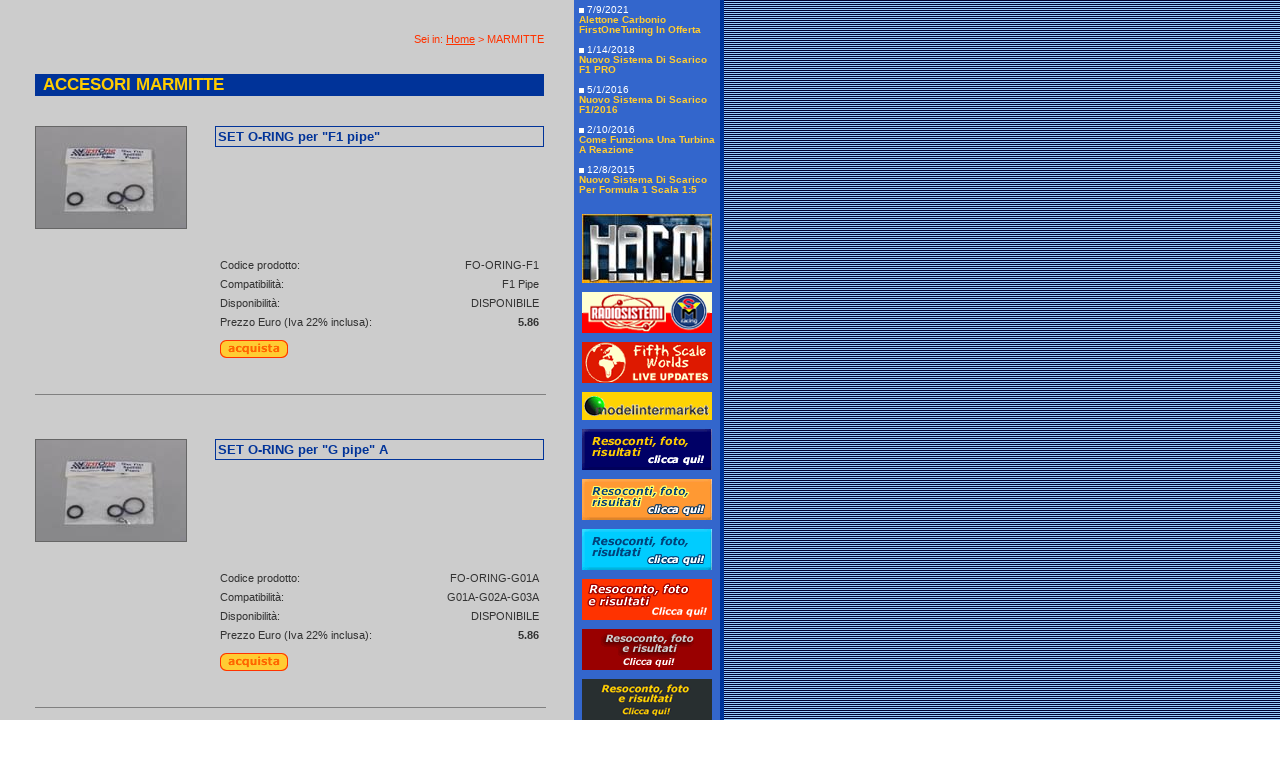

--- FILE ---
content_type: text/html
request_url: http://firstonetuning.com/italiano/elencodett.asp?CATEG_COMM=FOP_ACM
body_size: 3428
content:






 <!DOCTYPE HTML PUBLIC "-//W3C//DTD HTML 4.01 Transitional//EN">
<html>
<head>
<title>FirstOne Tuning - ACCESORI MARMITTE</title>
<meta http-equiv="Content-Type" content="text/html; charset=iso-8859-1">
<script language="JavaScript" src="../enlargeimg.js"></script>
<link href="../style_fot.css" rel="stylesheet" type="text/css">
<script language="JavaScript" type="text/JavaScript">
<!--
function MM_preloadImages() { //v3.0
  var d=document; if(d.images){ if(!d.MM_p) d.MM_p=new Array();
    var i,j=d.MM_p.length,a=MM_preloadImages.arguments; for(i=0; i<a.length; i++)
    if (a[i].indexOf("#")!=0){ d.MM_p[j]=new Image; d.MM_p[j++].src=a[i];}}
}

function MM_openBrWindow(theURL,winName,features) { //v2.0
  window.open(theURL,winName,features);
}

function MM_swapImgRestore() { //v3.0
  var i,x,a=document.MM_sr; for(i=0;a&&i<a.length&&(x=a[i])&&x.oSrc;i++) x.src=x.oSrc;
}

function MM_findObj(n, d) { //v4.01
  var p,i,x;  if(!d) d=document; if((p=n.indexOf("?"))>0&&parent.frames.length) {
    d=parent.frames[n.substring(p+1)].document; n=n.substring(0,p);}
  if(!(x=d[n])&&d.all) x=d.all[n]; for (i=0;!x&&i<d.forms.length;i++) x=d.forms[i][n];
  for(i=0;!x&&d.layers&&i<d.layers.length;i++) x=MM_findObj(n,d.layers[i].document);
  if(!x && d.getElementById) x=d.getElementById(n); return x;
}

function MM_swapImage() { //v3.0
  var i,j=0,x,a=MM_swapImage.arguments; document.MM_sr=new Array; for(i=0;i<(a.length-2);i+=3)
   if ((x=MM_findObj(a[i]))!=null){document.MM_sr[j++]=x; if(!x.oSrc) x.oSrc=x.src; x.src=a[i+2];}
}
//-->
</script>
</head>

<body background="../img/sfondo_pag.gif" link="#0066CC" vlink="#FF6600" alink="#FF6600" leftmargin="0" topmargin="0" marginwidth="0" marginheight="0" onLoad="MM_preloadImages('../img/acquista2.gif')">
<table width="724" height="100%" border="0" cellpadding="0" cellspacing="0">
  <tr> 
    <td valign="top" bgcolor="#CCCCCC" class="celltesto"><a name="top"></a>
	   <br> 
	   <div align="right" class="history">Sei in: <a class="history" href="home2.asp">Home</a> 
        &gt; MARMITTE</div>
      <br>  
      <h1>ACCESORI MARMITTE</h1>
      <br>
      
      <table width="100%" border="0" cellpadding="0" cellspacing="0">
        <tr> 
          <td width="180" valign="top"> 
		   
		  <a href="javascript:EnlargeImg('ORING_Big.jpg');RefreshGif();"><img src="../foto/ORING.jpg" class="borderimg"></a>
             </td>
          <td valign="top" class="testo"><h2>SET O-RING per "F1 pipe"</h2>
            <p> </p>
			
			<BR>
			<BR>
			</td>
        </tr>
        <tr> 
          <td valign="top">&nbsp;</td>
          <td height="25" valign="top" class="testo">&nbsp;</td>
        </tr>
        <tr> 
          <td valign="top">&nbsp;</td>
          <td valign="top" class="testo"><table width="100%" border="1" cellpadding="2" cellspacing="1" bordercolor="#CCCCCC">
              <tr> 
                <td width="170" bordercolor="#666666" class="testo">Codice prodotto:</td>
                <td bordercolor="#666666" class="testo"> 
                  <div align="right">FO-ORING-F1</div></td>
              </tr>
              
              <tr> 
                <td bordercolor="#666666" class="testo">Compatibilit&agrave;:</td>
                <td bordercolor="#666666" class="testo"> <div align="right">F1 Pipe </div></td>
              </tr>
              
              <tr> 
                <td bordercolor="#666666" class="testo">Disponibilit&agrave;:</td>
                <td bordercolor="#666666" class="testo"> <div align="right">DISPONIBILE </div></td>
              </tr>
              
              <tr> 
                <td bordercolor="#666666" class="testo">Prezzo Euro (Iva 22% inclusa):</td>
                <td bordercolor="#666666" class="testo"> <div align="right"> 
                    
                    <strong>5.86</strong> 
                    
                  </div></td>
              </tr>
              <tr> 
                <td><a href="eshop.asp?MENU=E-Shop&TITOLO=E-SHOP" onMouseOut="MM_swapImgRestore()" onMouseOver="MM_swapImage('acquista','','../img/acquista2.gif',1)"><img src="../img/acquista1.gif" name="acquista" width="68" height="18" vspace="5" border="0"></a></td>
                <td>&nbsp;</td>
              </tr>
            </table></td>
        </tr>
      </table>
      <br>
      <hr width="100%" size="1" noshade>
      <br>
      <BR>
      
      <table width="100%" border="0" cellpadding="0" cellspacing="0">
        <tr> 
          <td width="180" valign="top"> 
		   
		  <a href="javascript:EnlargeImg('ORING_Big.jpg');RefreshGif();"><img src="../foto/ORING.jpg" class="borderimg"></a>
             </td>
          <td valign="top" class="testo"><h2>SET O-RING per "G pipe" A</h2>
            <p> </p>
			
			<BR>
			<BR>
			</td>
        </tr>
        <tr> 
          <td valign="top">&nbsp;</td>
          <td height="25" valign="top" class="testo">&nbsp;</td>
        </tr>
        <tr> 
          <td valign="top">&nbsp;</td>
          <td valign="top" class="testo"><table width="100%" border="1" cellpadding="2" cellspacing="1" bordercolor="#CCCCCC">
              <tr> 
                <td width="170" bordercolor="#666666" class="testo">Codice prodotto:</td>
                <td bordercolor="#666666" class="testo"> 
                  <div align="right">FO-ORING-G01A</div></td>
              </tr>
              
              <tr> 
                <td bordercolor="#666666" class="testo">Compatibilit&agrave;:</td>
                <td bordercolor="#666666" class="testo"> <div align="right">G01A-G02A-G03A </div></td>
              </tr>
              
              <tr> 
                <td bordercolor="#666666" class="testo">Disponibilit&agrave;:</td>
                <td bordercolor="#666666" class="testo"> <div align="right">DISPONIBILE </div></td>
              </tr>
              
              <tr> 
                <td bordercolor="#666666" class="testo">Prezzo Euro (Iva 22% inclusa):</td>
                <td bordercolor="#666666" class="testo"> <div align="right"> 
                    
                    <strong>5.86</strong> 
                    
                  </div></td>
              </tr>
              <tr> 
                <td><a href="eshop.asp?MENU=E-Shop&TITOLO=E-SHOP" onMouseOut="MM_swapImgRestore()" onMouseOver="MM_swapImage('acquista','','../img/acquista2.gif',1)"><img src="../img/acquista1.gif" name="acquista" width="68" height="18" vspace="5" border="0"></a></td>
                <td>&nbsp;</td>
              </tr>
            </table></td>
        </tr>
      </table>
      <br>
      <hr width="100%" size="1" noshade>
      <br>
      <BR>
      
      <table width="100%" border="0" cellpadding="0" cellspacing="0">
        <tr> 
          <td width="180" valign="top"> 
		   
		  <a href="javascript:EnlargeImg('ORING_Big.jpg');RefreshGif();"><img src="../foto/ORING.jpg" class="borderimg"></a>
             </td>
          <td valign="top" class="testo"><h2>SET O-RING per "G pipe" H</h2>
            <p> </p>
			
			<BR>
			<BR>
			</td>
        </tr>
        <tr> 
          <td valign="top">&nbsp;</td>
          <td height="25" valign="top" class="testo">&nbsp;</td>
        </tr>
        <tr> 
          <td valign="top">&nbsp;</td>
          <td valign="top" class="testo"><table width="100%" border="1" cellpadding="2" cellspacing="1" bordercolor="#CCCCCC">
              <tr> 
                <td width="170" bordercolor="#666666" class="testo">Codice prodotto:</td>
                <td bordercolor="#666666" class="testo"> 
                  <div align="right">FO-ORING-G01H</div></td>
              </tr>
              
              <tr> 
                <td bordercolor="#666666" class="testo">Compatibilit&agrave;:</td>
                <td bordercolor="#666666" class="testo"> <div align="right">G01H-G02H-G03H </div></td>
              </tr>
              
              <tr> 
                <td bordercolor="#666666" class="testo">Disponibilit&agrave;:</td>
                <td bordercolor="#666666" class="testo"> <div align="right">DISPONIBILE </div></td>
              </tr>
              
              <tr> 
                <td bordercolor="#666666" class="testo">Prezzo Euro (Iva 22% inclusa):</td>
                <td bordercolor="#666666" class="testo"> <div align="right"> 
                    
                    <strong>5.86</strong> 
                    
                  </div></td>
              </tr>
              <tr> 
                <td><a href="eshop.asp?MENU=E-Shop&TITOLO=E-SHOP" onMouseOut="MM_swapImgRestore()" onMouseOver="MM_swapImage('acquista','','../img/acquista2.gif',1)"><img src="../img/acquista1.gif" name="acquista" width="68" height="18" vspace="5" border="0"></a></td>
                <td>&nbsp;</td>
              </tr>
            </table></td>
        </tr>
      </table>
      <br>
      <hr width="100%" size="1" noshade>
      <br>
      <BR>
      
      <table width="100%" border="0" cellpadding="0" cellspacing="0">
        <tr> 
          <td width="180" valign="top"> 
		   
		  <a href="javascript:EnlargeImg('ORING_Big.jpg');RefreshGif();"><img src="../foto/ORING.jpg" class="borderimg"></a>
             </td>
          <td valign="top" class="testo"><h2>SET O-RING per G01M</h2>
            <p> </p>
			
			<BR>
			<BR>
			</td>
        </tr>
        <tr> 
          <td valign="top">&nbsp;</td>
          <td height="25" valign="top" class="testo">&nbsp;</td>
        </tr>
        <tr> 
          <td valign="top">&nbsp;</td>
          <td valign="top" class="testo"><table width="100%" border="1" cellpadding="2" cellspacing="1" bordercolor="#CCCCCC">
              <tr> 
                <td width="170" bordercolor="#666666" class="testo">Codice prodotto:</td>
                <td bordercolor="#666666" class="testo"> 
                  <div align="right">FO-ORING-G01M</div></td>
              </tr>
              
              <tr> 
                <td bordercolor="#666666" class="testo">Compatibilit&agrave;:</td>
                <td bordercolor="#666666" class="testo"> <div align="right">G01H-G02H-G03H </div></td>
              </tr>
              
              <tr> 
                <td bordercolor="#666666" class="testo">Disponibilit&agrave;:</td>
                <td bordercolor="#666666" class="testo"> <div align="right">DISPONIBILE </div></td>
              </tr>
              
              <tr> 
                <td bordercolor="#666666" class="testo">Prezzo Euro (Iva 22% inclusa):</td>
                <td bordercolor="#666666" class="testo"> <div align="right"> 
                    
                    <strong>5.86</strong> 
                    
                  </div></td>
              </tr>
              <tr> 
                <td><a href="eshop.asp?MENU=E-Shop&TITOLO=E-SHOP" onMouseOut="MM_swapImgRestore()" onMouseOver="MM_swapImage('acquista','','../img/acquista2.gif',1)"><img src="../img/acquista1.gif" name="acquista" width="68" height="18" vspace="5" border="0"></a></td>
                <td>&nbsp;</td>
              </tr>
            </table></td>
        </tr>
      </table>
      <br>
      <hr width="100%" size="1" noshade>
      <br>
      <BR>
      
      <p class="testo2"> (Tutti i prezzi sono espressi in Euro e si intendono 
        IVA inclusa e spese di spedizione escluse. Ci riserviamo di modificare 
        i suddetti prezzi in ogni momento e senza preavviso.)</p>
		      

		</td>
    <td width="146" valign="top" bgcolor="#3366CC"><table width="100%" border="0" cellspacing="1" cellpadding="4">
        <tr> 
          <td valign="top" class="news"> 
            <img src="../img/q_ulmenu.gif" width="5" height="5">&nbsp;7/9/2021<br>
            <span class="titolonews"><A HREF="news_dett.asp?IDNEWS=50" class="coldx">Alettone carbonio FirstOneTuning in offerta</A> </span> <br>
            <br>
            
            <img src="../img/q_ulmenu.gif" width="5" height="5">&nbsp;1/14/2018<br>
            <span class="titolonews"><A HREF="news_dett.asp?IDNEWS=49" class="coldx">Nuovo sistema di scarico F1 PRO</A> </span> <br>
            <br>
            
            <img src="../img/q_ulmenu.gif" width="5" height="5">&nbsp;5/1/2016<br>
            <span class="titolonews"><A HREF="news_dett.asp?IDNEWS=48" class="coldx">Nuovo sistema di scarico F1/2016</A> </span> <br>
            <br>
            
            <img src="../img/q_ulmenu.gif" width="5" height="5">&nbsp;2/10/2016<br>
            <span class="titolonews"><A HREF="news_dett.asp?IDNEWS=47" class="coldx">Come funziona una turbina a reazione</A> </span> <br>
            <br>
            
            <img src="../img/q_ulmenu.gif" width="5" height="5">&nbsp;12/8/2015<br>
            <span class="titolonews"><A HREF="news_dett.asp?IDNEWS=46" class="coldx">Nuovo sistema di scarico per Formula 1 scala 1:5</A> </span> <br>
            <br>
             </td>
        </tr>
        <tr> 
          <td><div align="center"><a href="http://www.harm-racing.de" target="_blank"><img src="../img/banner_harm.jpg" width="130" height="69" border="0"></a></div></td>
        </tr>
        <tr> 
          <td><div align="center"><a href="http://www.radiosistemi.it" target="_blank"><img src="../img/ban_radiosist.gif" width="130" height="41" border="0"></a></div></td>
        </tr>
        <tr> 
          <td><div align="center"><a href="http://www.1-5worlds.com" target="_blank"><img src="../img/banner_fifthscaleworlds.gif" width="130" height="41" border="0"></a></div></td>
        </tr>
        <tr> 
          <td><div align="center"><a href="http://www.modelintermarket.com/" target="_blank"><img src="../img/bann_modelintermarket.gif" width="130" height="28" border="0"></a></div></td>
        </tr>
        <tr>
          <td><div align="center"><a href="trofeo281007.htm" target="_blank"><img src="../img/banner_trofeo281007.gif" alt="VI Trofeo FirstOne Tuning 2007" width="130" height="41" border="0"></a></div></td>
        </tr>
        <tr> 
          <td><div align="center"><a href="trofeo01102006.htm" target="_blank"><img src="../img/banner_trofeo011006.gif" width="130" height="41" border="0"></a></div></td>
        </tr>
        <tr> 
          <td><div align="center"><a href="trofeo_risult05.htm" target="_blank"><img src="../img/banner_trofeo250905.gif" width="130" height="41" border="0"></a></div></td>
        </tr>
        <tr> 
          <td><div align="center"><a href="trofeo260904.htm" target="_blank"><img src="../img/banner_trofeo260904.gif" width="130" height="41" border="0"></a></div></td>
        </tr>
        <tr> 
          <td><div align="center"><a href="trofeo_risult03.htm" target="_blank"><img src="../img/trofeo301103_risult.gif" width="130" height="41" border="0"></a></div></td>
        </tr>
        <tr> 
          <td><div align="center"><a href="trofeo_risult.htm" target="_blank"><img src="../img/banner_risultati.gif" width="130" height="41" border="0"></a></div></td>
        </tr>
      </table></td>
    <td width="2" valign="top" bgcolor="#003399">&nbsp;</td>
  </tr>
  <tr>
<td height="21" background="../img/spacerbottom_grsc.gif" bgcolor="#CCCCCC"><span class="back"><img src="../img/frecciasu.gif">&nbsp; 
      <a href="#top" class="back">inizio pagina</a></span></td>
    <td width="146" height="21" valign="top" bgcolor="#3366CC"><img src="../img/bottom_anggrsc.gif" width="146" height="21"></td>
	    <td valign="top" bgcolor="#003399">&nbsp;</td>
  </tr>
</table>
</body>
</html>


--- FILE ---
content_type: text/css
request_url: http://firstonetuning.com/style_fot.css
body_size: 1514
content:
DIV.clTop{
	position:absolute;
	width:145;
	left: auto;
}
DIV.clSub{
	position:absolute;
	padding-left:10px;
	padding-top:3px;
	padding-bottom:3px;
	line-height:14px;
	width:145;
	background-color: #FFFF00;
	left: 0px;
}
#divCont{
	position:absolute;
	width:145;
	left: auto;
}
A.clMain{font-family:Verdana, Arial, Helvetica, sans-serif; font-size:12px; text-decoration:none; font-weight:bold; color:#000000}
A.clSubb{font-family:Verdana, Arial, Helvetica, sans-serif; font-size:11px; text-decoration:none; color:#003399}
A.clSubb:hover{text-decoration:underline; color:#FF3300}
A.clSubb:active{text-decoration:underline; color:#FF3300}
#divMain{position:absolute}

body {
	scrollbar-face-color: #0066CC; scrollbar-shadow-color: #000033; scrollbar-highlight-color: #0066CC; scrollbar-3dlight-color: #99CCFF; scrollbar-darkshadow-color: #666666; scrollbar-track-color: #CCCCCC; scrollbar-arrow-color: #CCCCCC;
}

.data {
	font-family: Verdana, Arial, Helvetica, sans-serif;
	font-size: 9px;
	color: #FFFFFF;
	padding-left: 15px;
}
.news {
	font-family: Verdana, Arial, Helvetica, sans-serif;
	font-size: 10px;
	color: #FFFFFF;
	line-height: 10px;

}
.celltesto {
	padding: 15px 30px 25px 35px;
}
.testo {
	font-family: Verdana, Arial, Helvetica, sans-serif;
	font-size: 11px;
	color: #333333;
}
h1 {
	font-family: Verdana, Arial, Helvetica, sans-serif;
	font-size: 17px;
	font-weight: bold;
	color: #FFCC00;
	background-color: #003399;
	padding: 1px 1px 1px 8px;
	text-transform: uppercase;



}
.history {
	font-family: Verdana, Arial, Helvetica, sans-serif;
	font-size: 11px;
	color: #FF3300;
	text-indent: 15px;
}
a.history {
	color: #FF3300;
	text-decoration: underline;
}
a.history:visited {
	color: #CC0000;
}
a.history:hover {
	color: #FF3300;
	text-decoration: underline;
}
a.history:active {
	color: #CC0000;
	text-decoration: underline;
}

a.back:link {
	color: #CCCCCC;
	text-decoration: none;
}
a.back:visited {
	color: #CCCCCC;
	text-decoration: none;
}
a.back:hover {
	color: #ffffff;
	text-decoration: none;
}
a.back:active {
	color: #ffffff;
	text-decoration: none;
}

.borderimg {
	border: 1px solid #666666;
}
.testo2 {
	font-family: Verdana, Arial, Helvetica, sans-serif;
	font-size: 10px;
	color: #000000;
}
h2 {
	font-family: Verdana, Arial, Helvetica, sans-serif;
	font-size: 13px;
	font-weight: bold;
	color: #003399;
	padding: 2px;
	border: 1px solid #003399;

}
a.testo:link {
	color: #0033CC;
	text-decoration: underline;
}
a.testo:visited {
	color: #FF6600;
	text-decoration: underline;
}
a.testo:hover {
	color: #FF3300;
	text-decoration: underline;
}
a.testo:active {
	color: #FF3300;
	text-decoration: underline;
}

.titolonews {
	font-family: Verdana, Arial, Helvetica, sans-serif;
	font-size: 10px;
	font-weight: bold;
	text-transform: capitalize;
	color: #FFCC33;
}
a.coldx {
	color: #FFCC33;
	text-decoration: none;
}
a.coldx:visited {
	color: #FFCC33;
}
a:coldx:hover {
	color: #FFCC33;
	text-decoration: underline;
}
a:coldx:active {
	color: #FFCC33;
	text-decoration: underline;
}
.back {
	font-family: Verdana, Arial, Helvetica, sans-serif;
	font-size: 9px;
	color: #CCCCCC;
	text-indent: 15px;
}
.tdintestaz {
	font-family: Verdana, Arial, Helvetica, sans-serif;
	font-size: 11px;
	font-weight: bold;
	color: #FFFFFF;
	background-color: #3366CC;
	border: 1px solid #666666;
	padding: 3px;


}
.elencotab {
	font-family: Verdana, Arial, Helvetica, sans-serif;
	font-size: 11px;
	color: #333333;
	border-top-width: 1px;
	border-right-width: 1px;
	border-bottom-width: 1px;
	border-left-width: 1px;
	border-top-style: none;
	border-right-style: solid;
	border-bottom-style: dashed;
	border-left-style: solid;
	border-top-color: #999999;
	border-right-color: #999999;
	border-bottom-color: #999999;
	border-left-color: #999999;
}
h3 {
	font-family: Verdana, Arial, Helvetica, sans-serif;
	font-size: 17px;
	font-weight: bold;
	text-transform: uppercase;
	color: #FFCC00;
	line-height: 24px;

}
.box {
	padding: 5px;
	border: 1px solid #FFCC33;
	margin: 5px;

}
li {
	color: #003399;
	list-style-type: square;
}
.tdform {
	font-family: Verdana, Arial, Helvetica, sans-serif;
	font-size: 11px;
	color: #FFFFFF;
	background-color: #999999;
	font-weight: bold;
	padding: 2px;
	height: 18px;

}
.tdcampi {
	font-family: Verdana, Arial, Helvetica, sans-serif;
	font-size: 11px;
	color: #333333;
	background-color: #FFFFFF;
	border: 1px solid #666666;
	padding: 2px;

}
.box1 {
	font-family: Verdana, Arial, Helvetica, sans-serif;
	font-size: 11px;
	color: #333333;
	border-right: 1px dotted #3366CC;
	padding-bottom: 5px;
	padding-top: 2px;
	padding-right: 2px;
	padding-left: 2px;


}
.boxbottom {
	font-family: Verdana, Arial, Helvetica, sans-serif;
	font-size: 11px;
	color: #333333;
	border-bottom: 1px dotted #3366CC;
}
.selectMenu {
	font-family: Verdana, Arial, Helvetica, sans-serif;
	font-size: 11px;
	color: #333333;
	background-color: #FFFFFF;
	padding: 5px 10px 5px 3px;
	overflow: auto;
	height: 450px;
	width: 90%;
	margin: 5px;
	border: 3px solid #FFFFFF;
}
.selectMenu a:link{
	color: #0033CC;
	text-decoration: none;
}
.selectMenu a:hover{
	color: #FF3300;
	text-decoration: underline;
}
.selectMenu li{
	vertical-align: middle;
	margin-bottom: 5px;



}


--- FILE ---
content_type: application/javascript
request_url: http://firstonetuning.com/enlargeimg.js
body_size: 985
content:
function Enlarge(picname)
{
	var dom = '';
	var imgdom = '' ;
	var absdir = 'images/uploaded/';
	var wwidth = 640;
	var wheight = 480;
	var bigpicname = absdir+picname;
	
	ShowWindow = window.open('','','width='+wwidth+',height='+wheight+',resizable=no');
    ShowWindow.moveTo((screen.width-wwidth)/2,(screen.height-wheight)/2);
	ShowWindow.document.open();
	ShowWindow.document.write("<html><head><title>&gt;&gt; Click on the picture to close this window</title></head><body leftmargin=0 topmargin=0 marginwidth=0 marginheight=0><a href='javascript:close()'><img src='"+ bigpicname +"' onload='window.resizeTo(this.width+12,this.height+31);window.moveTo((screen.width-this.width)/2,(screen.height-this.height)/2)' border='0'></a></body></html>");
    ShowWindow.document.close();
}

function EnlargeTeam(picname)
{
	var dom = '';
	var imgdom = '' ;
	var absdir = '../foto/';
	var wwidth = 455;
	var wheight = 330;
	var bigpicname = absdir+picname;
	
	ShowWindow = window.open('','','width='+wwidth+',height='+wheight+',resizable=no');
    ShowWindow.moveTo((screen.width-wwidth)/2,(screen.height-wheight)/2);
	ShowWindow.document.open();
	ShowWindow.document.write("<html><head><title>&gt;&gt; Click on the picture to close this window</title></head><body leftmargin=0 topmargin=3 marginwidth=0 marginheight=3 bgcolor=#003399 link=#CCCCCC alink=#CCCCCC vlink=#CCCCCC><div align='center'><a href='javascript:close()'><img src='"+ bigpicname +"' onload='window.resizeTo(this.width+25,this.height+65);window.moveTo((screen.width-this.width)/2,(screen.height-this.height)/2)' border='3'></a></div></body></html>");
    ShowWindow.document.close();
}

function EnlargeImg(picname)
{
	var dom = '';
	var imgdom = '' ;
	var absdir = '../foto/';
	var wwidth = 810;
	var wheight = 610;
	var bigpicname = absdir+picname;
	
	ShowWindow = window.open('','','width='+wwidth+',height='+wheight+',resizable=no');
    ShowWindow.moveTo((screen.width-wwidth)/2,(screen.height-wheight)/2);
	ShowWindow.document.open();
	ShowWindow.document.write("<html><head><title>&gt;&gt; Click on the picture to close this window</title></head><body leftmargin=0 topmargin=3 marginwidth=0 marginheight=3 bgcolor=#003399 link=#CCCCCC alink=#CCCCCC vlink=#CCCCCC><div align='center'><a href='javascript:close()'><img src='"+ bigpicname +"' onload='window.resizeTo(this.width+25,this.height+65);window.moveTo((screen.width-this.width)/2,(screen.height-this.height)/2)' border='3'></a></div></body></html>");
    ShowWindow.document.close();
}

function EnlargeViews(picname)
{
	var dom = '';
	var imgdom = '' ;
	var absdir = '';
	var wwidth = 640;
	var wheight = 480;
	var bigpicname = absdir+picname;
	
	ShowWindow = window.open('','','width='+wwidth+',height='+wheight+',resizable=no');
    ShowWindow.moveTo((screen.width-wwidth)/2,(screen.height-wheight)/2);
	ShowWindow.document.open();
	ShowWindow.document.write("<html><head><title>&gt;&gt; Click on the picture to close this window</title></head><body leftmargin=0 topmargin=0 marginwidth=0 marginheight=0 bgcolor=#000066><div align=center><img src='../images/MagicPixel.gif' width='1' height='8' border='0'><br><a href='javascript:close()'><img src='"+ bigpicname +"' onload='window.resizeTo(this.width+25,this.height+60);window.moveTo((screen.width-this.width)/2,(screen.height-this.height)/2)' border='0'></a><br><img src='images/ArrowWhite1.gif' width=14 height=6 alt= border=0>&nbsp;<a href='javascript:window.print();' style='font-family:verdana;font-size:10px;font-weight:bold;color:#FFFFFF;text-decoration:none;'>print this picture</a></div></body></html>");
    ShowWindow.document.close();
}

function EnlargeDL(picname)
{
	var dom = '';
	var imgdom = '' ;
	var absdir = 'downloads/';
	var wwidth = 640;
	var wheight = 480;
	var bigpicname = absdir+picname;
	
	ShowWindow = window.open('','','width='+wwidth+',height='+wheight+',resizable=no');
    ShowWindow.moveTo((screen.width-wwidth)/2,(screen.height-wheight)/2);
	ShowWindow.document.open();
	ShowWindow.document.write("<html><head><title>&gt;&gt; Click on the picture to close this window</title></head><body leftmargin=0 topmargin=0 marginwidth=0 marginheight=0><a href='javascript:close()'><img src='"+ bigpicname +"' onload='window.resizeTo(this.width+12,this.height+31);window.moveTo((screen.width-this.width)/2,(screen.height-this.height)/2)' border='0'></a></body></html>");
    ShowWindow.document.close();
}